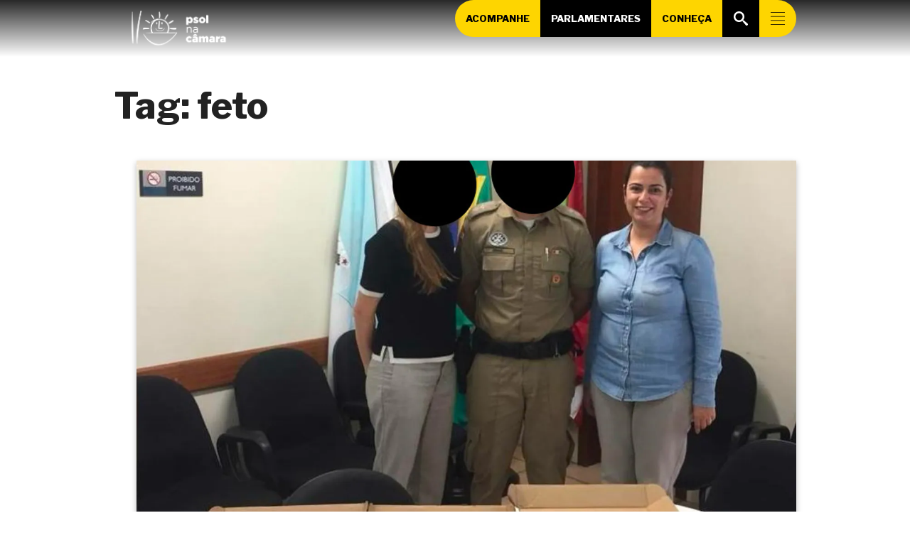

--- FILE ---
content_type: text/html; charset=UTF-8
request_url: https://psolnacamara.org.br/t/feto/
body_size: 21145
content:
<!DOCTYPE html>
<html lang="pt-BR">

<head>
<meta charset="UTF-8">
<title>Tag: feto |  PSOL na Câmara</title>
<meta name="viewport" content="width=device-width, initial-scale=1">
<meta name="mobile-web-app-capable" content="yes">
<meta name="apple-mobile-web-app-capable" content="yes">
<link rel="dns-prefetch" href="//api.evag.io">
<link rel="pingback" href="https://psolnacamara.org.br/xmlrpc.php">

<link rel="stylesheet" href="https://client.evag.io/main.css"> 
<script src="https://client.evag.io/main.js"></script>

    <script type="application/ld+json">
    {
        "@context": "http://schema.org",
        "@type": "WebSite",
        "@id": "https://psolnacamara.org.br/#website",
        "url": "https://psolnacamara.org.br/",
        "name": "PSOL na Câmara",
        "description": "Site da Liderança da Bancada do PSOL na Câmara dos Deputados",
        "potentialAction": [
            {
            "@type": "SearchAction",
            "target": "https://psolnacamara.org.br/?s={search_term_string}",
            "query-input": "required name=search_term_string"
            }
        ],
        "inLanguage": "pt-BR"
        }
    </script>
    
    <script type="application/ld+json">
    {
        "@context": "http://schema.org",
        "@type": "Person",
        "@id": "https://psolnacamara.org.br/#author",
        "name": "PSOL na Câmara",
        "image": [
            {
            "@type": "ImageObject",
            "@id": "https://psolnacamara.org.br/#personlogo",
            "inLanguage": "pt-BR",
            "url": "https://psolnacamara.org.br/wp-content/uploads/2025/04/cropped-psol-simbolo-15-270x270.png",
            "contentUrl": "https://psolnacamara.org.br/wp-content/uploads/2025/04/cropped-psol-simbolo-15-270x270.png",
            "caption": "PSOL na Câmara"
            }
        ],
        "logo": { "@id": "https://psolnacamara.org.br/#personlogo" },
        "sameAs": ["https://twitter.com/","https://instagram.com/","https://facebook.com/","https://youtube.com/c/","https://pt.wikipedia.org/wiki/","https://www.camara.leg.br/deputados/"]
    }
    </script>
        <script type="application/ld+json">
    {
        "@context": "http://schema.org",
        "@type": "Organization",
        "@id": "https://psolnacamara.org.br/#publisher",
        "name": "PSOL na Câmara",
        "url": "https://psolnacamara.org.br",
        "image": [
            {
                "@type": "ImageObject",
                "@id": "https://psolnacamara.org.br/#organizationlogo",
                "inLanguage": "pt-BR",
                "url": "https://psolnacamara.org.br/wp-content/uploads/2025/04/cropped-psol-05-1.png",
                "contentUrl": "https://psolnacamara.org.br/wp-content/uploads/2025/04/cropped-psol-05-1.png",
                "caption": "PSOL na Câmara",
                "width": 5417,
                "height": 1892            }
        ],
        "logo": { "@id": "https://psolnacamara.org.br/#organizationlogo" }
    }
    </script>
    <script type="application/ld+json">
      {
        "@context": "http://schema.org",
        "@type": "BreadcrumbList",
        "@id": "#breadcrumb",
        "itemListElement": [
            {
            "@type": "ListItem",
            "position": 1,
            "item": {
                "@type": "WebPage",
                "@id": "https://psolnacamara.org.br/#webpage",
                "url": "https://psolnacamara.org.br",
                "name": "Início"
            }}
              ,{
            "@type": "ListItem",
            "position": 2,
            "item": {
                "@type": "WebPage",
                "@id": "https://psolnacamara.org.br/t/feto/#webpage",
                "url": "https://psolnacamara.org.br/t/feto/",
                "name": "Tag: feto"
            }
        }
                ]
      }
    </script>
  
<meta name='robots' content='max-image-preview:large' />
<link rel="alternate" type="application/rss+xml" title="Feed de tag para PSOL na Câmara &raquo; feto" href="https://psolnacamara.org.br/t/feto/feed/" />
<style id='wp-img-auto-sizes-contain-inline-css' type='text/css'>
img:is([sizes=auto i],[sizes^="auto," i]){contain-intrinsic-size:3000px 1500px}
/*# sourceURL=wp-img-auto-sizes-contain-inline-css */
</style>
<style id='wp-block-library-inline-css' type='text/css'>
:root{--wp-block-synced-color:#7a00df;--wp-block-synced-color--rgb:122,0,223;--wp-bound-block-color:var(--wp-block-synced-color);--wp-editor-canvas-background:#ddd;--wp-admin-theme-color:#007cba;--wp-admin-theme-color--rgb:0,124,186;--wp-admin-theme-color-darker-10:#006ba1;--wp-admin-theme-color-darker-10--rgb:0,107,160.5;--wp-admin-theme-color-darker-20:#005a87;--wp-admin-theme-color-darker-20--rgb:0,90,135;--wp-admin-border-width-focus:2px}@media (min-resolution:192dpi){:root{--wp-admin-border-width-focus:1.5px}}.wp-element-button{cursor:pointer}:root .has-very-light-gray-background-color{background-color:#eee}:root .has-very-dark-gray-background-color{background-color:#313131}:root .has-very-light-gray-color{color:#eee}:root .has-very-dark-gray-color{color:#313131}:root .has-vivid-green-cyan-to-vivid-cyan-blue-gradient-background{background:linear-gradient(135deg,#00d084,#0693e3)}:root .has-purple-crush-gradient-background{background:linear-gradient(135deg,#34e2e4,#4721fb 50%,#ab1dfe)}:root .has-hazy-dawn-gradient-background{background:linear-gradient(135deg,#faaca8,#dad0ec)}:root .has-subdued-olive-gradient-background{background:linear-gradient(135deg,#fafae1,#67a671)}:root .has-atomic-cream-gradient-background{background:linear-gradient(135deg,#fdd79a,#004a59)}:root .has-nightshade-gradient-background{background:linear-gradient(135deg,#330968,#31cdcf)}:root .has-midnight-gradient-background{background:linear-gradient(135deg,#020381,#2874fc)}:root{--wp--preset--font-size--normal:16px;--wp--preset--font-size--huge:42px}.has-regular-font-size{font-size:1em}.has-larger-font-size{font-size:2.625em}.has-normal-font-size{font-size:var(--wp--preset--font-size--normal)}.has-huge-font-size{font-size:var(--wp--preset--font-size--huge)}.has-text-align-center{text-align:center}.has-text-align-left{text-align:left}.has-text-align-right{text-align:right}.has-fit-text{white-space:nowrap!important}#end-resizable-editor-section{display:none}.aligncenter{clear:both}.items-justified-left{justify-content:flex-start}.items-justified-center{justify-content:center}.items-justified-right{justify-content:flex-end}.items-justified-space-between{justify-content:space-between}.screen-reader-text{border:0;clip-path:inset(50%);height:1px;margin:-1px;overflow:hidden;padding:0;position:absolute;width:1px;word-wrap:normal!important}.screen-reader-text:focus{background-color:#ddd;clip-path:none;color:#444;display:block;font-size:1em;height:auto;left:5px;line-height:normal;padding:15px 23px 14px;text-decoration:none;top:5px;width:auto;z-index:100000}html :where(.has-border-color){border-style:solid}html :where([style*=border-top-color]){border-top-style:solid}html :where([style*=border-right-color]){border-right-style:solid}html :where([style*=border-bottom-color]){border-bottom-style:solid}html :where([style*=border-left-color]){border-left-style:solid}html :where([style*=border-width]){border-style:solid}html :where([style*=border-top-width]){border-top-style:solid}html :where([style*=border-right-width]){border-right-style:solid}html :where([style*=border-bottom-width]){border-bottom-style:solid}html :where([style*=border-left-width]){border-left-style:solid}html :where(img[class*=wp-image-]){height:auto;max-width:100%}:where(figure){margin:0 0 1em}html :where(.is-position-sticky){--wp-admin--admin-bar--position-offset:var(--wp-admin--admin-bar--height,0px)}@media screen and (max-width:600px){html :where(.is-position-sticky){--wp-admin--admin-bar--position-offset:0px}}

/*# sourceURL=wp-block-library-inline-css */
</style><style id='wp-block-button-inline-css' type='text/css'>
.wp-block-button__link{align-content:center;box-sizing:border-box;cursor:pointer;display:inline-block;height:100%;text-align:center;word-break:break-word}.wp-block-button__link.aligncenter{text-align:center}.wp-block-button__link.alignright{text-align:right}:where(.wp-block-button__link){border-radius:9999px;box-shadow:none;padding:calc(.667em + 2px) calc(1.333em + 2px);text-decoration:none}.wp-block-button[style*=text-decoration] .wp-block-button__link{text-decoration:inherit}.wp-block-buttons>.wp-block-button.has-custom-width{max-width:none}.wp-block-buttons>.wp-block-button.has-custom-width .wp-block-button__link{width:100%}.wp-block-buttons>.wp-block-button.has-custom-font-size .wp-block-button__link{font-size:inherit}.wp-block-buttons>.wp-block-button.wp-block-button__width-25{width:calc(25% - var(--wp--style--block-gap, .5em)*.75)}.wp-block-buttons>.wp-block-button.wp-block-button__width-50{width:calc(50% - var(--wp--style--block-gap, .5em)*.5)}.wp-block-buttons>.wp-block-button.wp-block-button__width-75{width:calc(75% - var(--wp--style--block-gap, .5em)*.25)}.wp-block-buttons>.wp-block-button.wp-block-button__width-100{flex-basis:100%;width:100%}.wp-block-buttons.is-vertical>.wp-block-button.wp-block-button__width-25{width:25%}.wp-block-buttons.is-vertical>.wp-block-button.wp-block-button__width-50{width:50%}.wp-block-buttons.is-vertical>.wp-block-button.wp-block-button__width-75{width:75%}.wp-block-button.is-style-squared,.wp-block-button__link.wp-block-button.is-style-squared{border-radius:0}.wp-block-button.no-border-radius,.wp-block-button__link.no-border-radius{border-radius:0!important}:root :where(.wp-block-button .wp-block-button__link.is-style-outline),:root :where(.wp-block-button.is-style-outline>.wp-block-button__link){border:2px solid;padding:.667em 1.333em}:root :where(.wp-block-button .wp-block-button__link.is-style-outline:not(.has-text-color)),:root :where(.wp-block-button.is-style-outline>.wp-block-button__link:not(.has-text-color)){color:currentColor}:root :where(.wp-block-button .wp-block-button__link.is-style-outline:not(.has-background)),:root :where(.wp-block-button.is-style-outline>.wp-block-button__link:not(.has-background)){background-color:initial;background-image:none}
/*# sourceURL=https://psolnacamara.org.br/wp-includes/blocks/button/style.min.css */
</style>
<link rel='stylesheet' id='wp-block-cover-css' href='https://psolnacamara.org.br/wp-includes/blocks/cover/style.min.css' type='text/css' media='all' />
<style id='wp-block-heading-inline-css' type='text/css'>
h1:where(.wp-block-heading).has-background,h2:where(.wp-block-heading).has-background,h3:where(.wp-block-heading).has-background,h4:where(.wp-block-heading).has-background,h5:where(.wp-block-heading).has-background,h6:where(.wp-block-heading).has-background{padding:1.25em 2.375em}h1.has-text-align-left[style*=writing-mode]:where([style*=vertical-lr]),h1.has-text-align-right[style*=writing-mode]:where([style*=vertical-rl]),h2.has-text-align-left[style*=writing-mode]:where([style*=vertical-lr]),h2.has-text-align-right[style*=writing-mode]:where([style*=vertical-rl]),h3.has-text-align-left[style*=writing-mode]:where([style*=vertical-lr]),h3.has-text-align-right[style*=writing-mode]:where([style*=vertical-rl]),h4.has-text-align-left[style*=writing-mode]:where([style*=vertical-lr]),h4.has-text-align-right[style*=writing-mode]:where([style*=vertical-rl]),h5.has-text-align-left[style*=writing-mode]:where([style*=vertical-lr]),h5.has-text-align-right[style*=writing-mode]:where([style*=vertical-rl]),h6.has-text-align-left[style*=writing-mode]:where([style*=vertical-lr]),h6.has-text-align-right[style*=writing-mode]:where([style*=vertical-rl]){rotate:180deg}
/*# sourceURL=https://psolnacamara.org.br/wp-includes/blocks/heading/style.min.css */
</style>
<style id='wp-block-image-inline-css' type='text/css'>
.wp-block-image>a,.wp-block-image>figure>a{display:inline-block}.wp-block-image img{box-sizing:border-box;height:auto;max-width:100%;vertical-align:bottom}@media not (prefers-reduced-motion){.wp-block-image img.hide{visibility:hidden}.wp-block-image img.show{animation:show-content-image .4s}}.wp-block-image[style*=border-radius] img,.wp-block-image[style*=border-radius]>a{border-radius:inherit}.wp-block-image.has-custom-border img{box-sizing:border-box}.wp-block-image.aligncenter{text-align:center}.wp-block-image.alignfull>a,.wp-block-image.alignwide>a{width:100%}.wp-block-image.alignfull img,.wp-block-image.alignwide img{height:auto;width:100%}.wp-block-image .aligncenter,.wp-block-image .alignleft,.wp-block-image .alignright,.wp-block-image.aligncenter,.wp-block-image.alignleft,.wp-block-image.alignright{display:table}.wp-block-image .aligncenter>figcaption,.wp-block-image .alignleft>figcaption,.wp-block-image .alignright>figcaption,.wp-block-image.aligncenter>figcaption,.wp-block-image.alignleft>figcaption,.wp-block-image.alignright>figcaption{caption-side:bottom;display:table-caption}.wp-block-image .alignleft{float:left;margin:.5em 1em .5em 0}.wp-block-image .alignright{float:right;margin:.5em 0 .5em 1em}.wp-block-image .aligncenter{margin-left:auto;margin-right:auto}.wp-block-image :where(figcaption){margin-bottom:1em;margin-top:.5em}.wp-block-image.is-style-circle-mask img{border-radius:9999px}@supports ((-webkit-mask-image:none) or (mask-image:none)) or (-webkit-mask-image:none){.wp-block-image.is-style-circle-mask img{border-radius:0;-webkit-mask-image:url('data:image/svg+xml;utf8,<svg viewBox="0 0 100 100" xmlns="http://www.w3.org/2000/svg"><circle cx="50" cy="50" r="50"/></svg>');mask-image:url('data:image/svg+xml;utf8,<svg viewBox="0 0 100 100" xmlns="http://www.w3.org/2000/svg"><circle cx="50" cy="50" r="50"/></svg>');mask-mode:alpha;-webkit-mask-position:center;mask-position:center;-webkit-mask-repeat:no-repeat;mask-repeat:no-repeat;-webkit-mask-size:contain;mask-size:contain}}:root :where(.wp-block-image.is-style-rounded img,.wp-block-image .is-style-rounded img){border-radius:9999px}.wp-block-image figure{margin:0}.wp-lightbox-container{display:flex;flex-direction:column;position:relative}.wp-lightbox-container img{cursor:zoom-in}.wp-lightbox-container img:hover+button{opacity:1}.wp-lightbox-container button{align-items:center;backdrop-filter:blur(16px) saturate(180%);background-color:#5a5a5a40;border:none;border-radius:4px;cursor:zoom-in;display:flex;height:20px;justify-content:center;opacity:0;padding:0;position:absolute;right:16px;text-align:center;top:16px;width:20px;z-index:100}@media not (prefers-reduced-motion){.wp-lightbox-container button{transition:opacity .2s ease}}.wp-lightbox-container button:focus-visible{outline:3px auto #5a5a5a40;outline:3px auto -webkit-focus-ring-color;outline-offset:3px}.wp-lightbox-container button:hover{cursor:pointer;opacity:1}.wp-lightbox-container button:focus{opacity:1}.wp-lightbox-container button:focus,.wp-lightbox-container button:hover,.wp-lightbox-container button:not(:hover):not(:active):not(.has-background){background-color:#5a5a5a40;border:none}.wp-lightbox-overlay{box-sizing:border-box;cursor:zoom-out;height:100vh;left:0;overflow:hidden;position:fixed;top:0;visibility:hidden;width:100%;z-index:100000}.wp-lightbox-overlay .close-button{align-items:center;cursor:pointer;display:flex;justify-content:center;min-height:40px;min-width:40px;padding:0;position:absolute;right:calc(env(safe-area-inset-right) + 16px);top:calc(env(safe-area-inset-top) + 16px);z-index:5000000}.wp-lightbox-overlay .close-button:focus,.wp-lightbox-overlay .close-button:hover,.wp-lightbox-overlay .close-button:not(:hover):not(:active):not(.has-background){background:none;border:none}.wp-lightbox-overlay .lightbox-image-container{height:var(--wp--lightbox-container-height);left:50%;overflow:hidden;position:absolute;top:50%;transform:translate(-50%,-50%);transform-origin:top left;width:var(--wp--lightbox-container-width);z-index:9999999999}.wp-lightbox-overlay .wp-block-image{align-items:center;box-sizing:border-box;display:flex;height:100%;justify-content:center;margin:0;position:relative;transform-origin:0 0;width:100%;z-index:3000000}.wp-lightbox-overlay .wp-block-image img{height:var(--wp--lightbox-image-height);min-height:var(--wp--lightbox-image-height);min-width:var(--wp--lightbox-image-width);width:var(--wp--lightbox-image-width)}.wp-lightbox-overlay .wp-block-image figcaption{display:none}.wp-lightbox-overlay button{background:none;border:none}.wp-lightbox-overlay .scrim{background-color:#fff;height:100%;opacity:.9;position:absolute;width:100%;z-index:2000000}.wp-lightbox-overlay.active{visibility:visible}@media not (prefers-reduced-motion){.wp-lightbox-overlay.active{animation:turn-on-visibility .25s both}.wp-lightbox-overlay.active img{animation:turn-on-visibility .35s both}.wp-lightbox-overlay.show-closing-animation:not(.active){animation:turn-off-visibility .35s both}.wp-lightbox-overlay.show-closing-animation:not(.active) img{animation:turn-off-visibility .25s both}.wp-lightbox-overlay.zoom.active{animation:none;opacity:1;visibility:visible}.wp-lightbox-overlay.zoom.active .lightbox-image-container{animation:lightbox-zoom-in .4s}.wp-lightbox-overlay.zoom.active .lightbox-image-container img{animation:none}.wp-lightbox-overlay.zoom.active .scrim{animation:turn-on-visibility .4s forwards}.wp-lightbox-overlay.zoom.show-closing-animation:not(.active){animation:none}.wp-lightbox-overlay.zoom.show-closing-animation:not(.active) .lightbox-image-container{animation:lightbox-zoom-out .4s}.wp-lightbox-overlay.zoom.show-closing-animation:not(.active) .lightbox-image-container img{animation:none}.wp-lightbox-overlay.zoom.show-closing-animation:not(.active) .scrim{animation:turn-off-visibility .4s forwards}}@keyframes show-content-image{0%{visibility:hidden}99%{visibility:hidden}to{visibility:visible}}@keyframes turn-on-visibility{0%{opacity:0}to{opacity:1}}@keyframes turn-off-visibility{0%{opacity:1;visibility:visible}99%{opacity:0;visibility:visible}to{opacity:0;visibility:hidden}}@keyframes lightbox-zoom-in{0%{transform:translate(calc((-100vw + var(--wp--lightbox-scrollbar-width))/2 + var(--wp--lightbox-initial-left-position)),calc(-50vh + var(--wp--lightbox-initial-top-position))) scale(var(--wp--lightbox-scale))}to{transform:translate(-50%,-50%) scale(1)}}@keyframes lightbox-zoom-out{0%{transform:translate(-50%,-50%) scale(1);visibility:visible}99%{visibility:visible}to{transform:translate(calc((-100vw + var(--wp--lightbox-scrollbar-width))/2 + var(--wp--lightbox-initial-left-position)),calc(-50vh + var(--wp--lightbox-initial-top-position))) scale(var(--wp--lightbox-scale));visibility:hidden}}
/*# sourceURL=https://psolnacamara.org.br/wp-includes/blocks/image/style.min.css */
</style>
<style id='wp-block-buttons-inline-css' type='text/css'>
.wp-block-buttons{box-sizing:border-box}.wp-block-buttons.is-vertical{flex-direction:column}.wp-block-buttons.is-vertical>.wp-block-button:last-child{margin-bottom:0}.wp-block-buttons>.wp-block-button{display:inline-block;margin:0}.wp-block-buttons.is-content-justification-left{justify-content:flex-start}.wp-block-buttons.is-content-justification-left.is-vertical{align-items:flex-start}.wp-block-buttons.is-content-justification-center{justify-content:center}.wp-block-buttons.is-content-justification-center.is-vertical{align-items:center}.wp-block-buttons.is-content-justification-right{justify-content:flex-end}.wp-block-buttons.is-content-justification-right.is-vertical{align-items:flex-end}.wp-block-buttons.is-content-justification-space-between{justify-content:space-between}.wp-block-buttons.aligncenter{text-align:center}.wp-block-buttons:not(.is-content-justification-space-between,.is-content-justification-right,.is-content-justification-left,.is-content-justification-center) .wp-block-button.aligncenter{margin-left:auto;margin-right:auto;width:100%}.wp-block-buttons[style*=text-decoration] .wp-block-button,.wp-block-buttons[style*=text-decoration] .wp-block-button__link{text-decoration:inherit}.wp-block-buttons.has-custom-font-size .wp-block-button__link{font-size:inherit}.wp-block-buttons .wp-block-button__link{width:100%}.wp-block-button.aligncenter{text-align:center}
/*# sourceURL=https://psolnacamara.org.br/wp-includes/blocks/buttons/style.min.css */
</style>
<style id='wp-block-columns-inline-css' type='text/css'>
.wp-block-columns{box-sizing:border-box;display:flex;flex-wrap:wrap!important}@media (min-width:782px){.wp-block-columns{flex-wrap:nowrap!important}}.wp-block-columns{align-items:normal!important}.wp-block-columns.are-vertically-aligned-top{align-items:flex-start}.wp-block-columns.are-vertically-aligned-center{align-items:center}.wp-block-columns.are-vertically-aligned-bottom{align-items:flex-end}@media (max-width:781px){.wp-block-columns:not(.is-not-stacked-on-mobile)>.wp-block-column{flex-basis:100%!important}}@media (min-width:782px){.wp-block-columns:not(.is-not-stacked-on-mobile)>.wp-block-column{flex-basis:0;flex-grow:1}.wp-block-columns:not(.is-not-stacked-on-mobile)>.wp-block-column[style*=flex-basis]{flex-grow:0}}.wp-block-columns.is-not-stacked-on-mobile{flex-wrap:nowrap!important}.wp-block-columns.is-not-stacked-on-mobile>.wp-block-column{flex-basis:0;flex-grow:1}.wp-block-columns.is-not-stacked-on-mobile>.wp-block-column[style*=flex-basis]{flex-grow:0}:where(.wp-block-columns){margin-bottom:1.75em}:where(.wp-block-columns.has-background){padding:1.25em 2.375em}.wp-block-column{flex-grow:1;min-width:0;overflow-wrap:break-word;word-break:break-word}.wp-block-column.is-vertically-aligned-top{align-self:flex-start}.wp-block-column.is-vertically-aligned-center{align-self:center}.wp-block-column.is-vertically-aligned-bottom{align-self:flex-end}.wp-block-column.is-vertically-aligned-stretch{align-self:stretch}.wp-block-column.is-vertically-aligned-bottom,.wp-block-column.is-vertically-aligned-center,.wp-block-column.is-vertically-aligned-top{width:100%}
/*# sourceURL=https://psolnacamara.org.br/wp-includes/blocks/columns/style.min.css */
</style>
<style id='wp-block-paragraph-inline-css' type='text/css'>
.is-small-text{font-size:.875em}.is-regular-text{font-size:1em}.is-large-text{font-size:2.25em}.is-larger-text{font-size:3em}.has-drop-cap:not(:focus):first-letter{float:left;font-size:8.4em;font-style:normal;font-weight:100;line-height:.68;margin:.05em .1em 0 0;text-transform:uppercase}body.rtl .has-drop-cap:not(:focus):first-letter{float:none;margin-left:.1em}p.has-drop-cap.has-background{overflow:hidden}:root :where(p.has-background){padding:1.25em 2.375em}:where(p.has-text-color:not(.has-link-color)) a{color:inherit}p.has-text-align-left[style*="writing-mode:vertical-lr"],p.has-text-align-right[style*="writing-mode:vertical-rl"]{rotate:180deg}
/*# sourceURL=https://psolnacamara.org.br/wp-includes/blocks/paragraph/style.min.css */
</style>
<style id='wp-block-social-links-inline-css' type='text/css'>
.wp-block-social-links{background:none;box-sizing:border-box;margin-left:0;padding-left:0;padding-right:0;text-indent:0}.wp-block-social-links .wp-social-link a,.wp-block-social-links .wp-social-link a:hover{border-bottom:0;box-shadow:none;text-decoration:none}.wp-block-social-links .wp-social-link svg{height:1em;width:1em}.wp-block-social-links .wp-social-link span:not(.screen-reader-text){font-size:.65em;margin-left:.5em;margin-right:.5em}.wp-block-social-links.has-small-icon-size{font-size:16px}.wp-block-social-links,.wp-block-social-links.has-normal-icon-size{font-size:24px}.wp-block-social-links.has-large-icon-size{font-size:36px}.wp-block-social-links.has-huge-icon-size{font-size:48px}.wp-block-social-links.aligncenter{display:flex;justify-content:center}.wp-block-social-links.alignright{justify-content:flex-end}.wp-block-social-link{border-radius:9999px;display:block}@media not (prefers-reduced-motion){.wp-block-social-link{transition:transform .1s ease}}.wp-block-social-link{height:auto}.wp-block-social-link a{align-items:center;display:flex;line-height:0}.wp-block-social-link:hover{transform:scale(1.1)}.wp-block-social-links .wp-block-social-link.wp-social-link{display:inline-block;margin:0;padding:0}.wp-block-social-links .wp-block-social-link.wp-social-link .wp-block-social-link-anchor,.wp-block-social-links .wp-block-social-link.wp-social-link .wp-block-social-link-anchor svg,.wp-block-social-links .wp-block-social-link.wp-social-link .wp-block-social-link-anchor:active,.wp-block-social-links .wp-block-social-link.wp-social-link .wp-block-social-link-anchor:hover,.wp-block-social-links .wp-block-social-link.wp-social-link .wp-block-social-link-anchor:visited{color:currentColor;fill:currentColor}:where(.wp-block-social-links:not(.is-style-logos-only)) .wp-social-link{background-color:#f0f0f0;color:#444}:where(.wp-block-social-links:not(.is-style-logos-only)) .wp-social-link-amazon{background-color:#f90;color:#fff}:where(.wp-block-social-links:not(.is-style-logos-only)) .wp-social-link-bandcamp{background-color:#1ea0c3;color:#fff}:where(.wp-block-social-links:not(.is-style-logos-only)) .wp-social-link-behance{background-color:#0757fe;color:#fff}:where(.wp-block-social-links:not(.is-style-logos-only)) .wp-social-link-bluesky{background-color:#0a7aff;color:#fff}:where(.wp-block-social-links:not(.is-style-logos-only)) .wp-social-link-codepen{background-color:#1e1f26;color:#fff}:where(.wp-block-social-links:not(.is-style-logos-only)) .wp-social-link-deviantart{background-color:#02e49b;color:#fff}:where(.wp-block-social-links:not(.is-style-logos-only)) .wp-social-link-discord{background-color:#5865f2;color:#fff}:where(.wp-block-social-links:not(.is-style-logos-only)) .wp-social-link-dribbble{background-color:#e94c89;color:#fff}:where(.wp-block-social-links:not(.is-style-logos-only)) .wp-social-link-dropbox{background-color:#4280ff;color:#fff}:where(.wp-block-social-links:not(.is-style-logos-only)) .wp-social-link-etsy{background-color:#f45800;color:#fff}:where(.wp-block-social-links:not(.is-style-logos-only)) .wp-social-link-facebook{background-color:#0866ff;color:#fff}:where(.wp-block-social-links:not(.is-style-logos-only)) .wp-social-link-fivehundredpx{background-color:#000;color:#fff}:where(.wp-block-social-links:not(.is-style-logos-only)) .wp-social-link-flickr{background-color:#0461dd;color:#fff}:where(.wp-block-social-links:not(.is-style-logos-only)) .wp-social-link-foursquare{background-color:#e65678;color:#fff}:where(.wp-block-social-links:not(.is-style-logos-only)) .wp-social-link-github{background-color:#24292d;color:#fff}:where(.wp-block-social-links:not(.is-style-logos-only)) .wp-social-link-goodreads{background-color:#eceadd;color:#382110}:where(.wp-block-social-links:not(.is-style-logos-only)) .wp-social-link-google{background-color:#ea4434;color:#fff}:where(.wp-block-social-links:not(.is-style-logos-only)) .wp-social-link-gravatar{background-color:#1d4fc4;color:#fff}:where(.wp-block-social-links:not(.is-style-logos-only)) .wp-social-link-instagram{background-color:#f00075;color:#fff}:where(.wp-block-social-links:not(.is-style-logos-only)) .wp-social-link-lastfm{background-color:#e21b24;color:#fff}:where(.wp-block-social-links:not(.is-style-logos-only)) .wp-social-link-linkedin{background-color:#0d66c2;color:#fff}:where(.wp-block-social-links:not(.is-style-logos-only)) .wp-social-link-mastodon{background-color:#3288d4;color:#fff}:where(.wp-block-social-links:not(.is-style-logos-only)) .wp-social-link-medium{background-color:#000;color:#fff}:where(.wp-block-social-links:not(.is-style-logos-only)) .wp-social-link-meetup{background-color:#f6405f;color:#fff}:where(.wp-block-social-links:not(.is-style-logos-only)) .wp-social-link-patreon{background-color:#000;color:#fff}:where(.wp-block-social-links:not(.is-style-logos-only)) .wp-social-link-pinterest{background-color:#e60122;color:#fff}:where(.wp-block-social-links:not(.is-style-logos-only)) .wp-social-link-pocket{background-color:#ef4155;color:#fff}:where(.wp-block-social-links:not(.is-style-logos-only)) .wp-social-link-reddit{background-color:#ff4500;color:#fff}:where(.wp-block-social-links:not(.is-style-logos-only)) .wp-social-link-skype{background-color:#0478d7;color:#fff}:where(.wp-block-social-links:not(.is-style-logos-only)) .wp-social-link-snapchat{background-color:#fefc00;color:#fff;stroke:#000}:where(.wp-block-social-links:not(.is-style-logos-only)) .wp-social-link-soundcloud{background-color:#ff5600;color:#fff}:where(.wp-block-social-links:not(.is-style-logos-only)) .wp-social-link-spotify{background-color:#1bd760;color:#fff}:where(.wp-block-social-links:not(.is-style-logos-only)) .wp-social-link-telegram{background-color:#2aabee;color:#fff}:where(.wp-block-social-links:not(.is-style-logos-only)) .wp-social-link-threads{background-color:#000;color:#fff}:where(.wp-block-social-links:not(.is-style-logos-only)) .wp-social-link-tiktok{background-color:#000;color:#fff}:where(.wp-block-social-links:not(.is-style-logos-only)) .wp-social-link-tumblr{background-color:#011835;color:#fff}:where(.wp-block-social-links:not(.is-style-logos-only)) .wp-social-link-twitch{background-color:#6440a4;color:#fff}:where(.wp-block-social-links:not(.is-style-logos-only)) .wp-social-link-twitter{background-color:#1da1f2;color:#fff}:where(.wp-block-social-links:not(.is-style-logos-only)) .wp-social-link-vimeo{background-color:#1eb7ea;color:#fff}:where(.wp-block-social-links:not(.is-style-logos-only)) .wp-social-link-vk{background-color:#4680c2;color:#fff}:where(.wp-block-social-links:not(.is-style-logos-only)) .wp-social-link-wordpress{background-color:#3499cd;color:#fff}:where(.wp-block-social-links:not(.is-style-logos-only)) .wp-social-link-whatsapp{background-color:#25d366;color:#fff}:where(.wp-block-social-links:not(.is-style-logos-only)) .wp-social-link-x{background-color:#000;color:#fff}:where(.wp-block-social-links:not(.is-style-logos-only)) .wp-social-link-yelp{background-color:#d32422;color:#fff}:where(.wp-block-social-links:not(.is-style-logos-only)) .wp-social-link-youtube{background-color:red;color:#fff}:where(.wp-block-social-links.is-style-logos-only) .wp-social-link{background:none}:where(.wp-block-social-links.is-style-logos-only) .wp-social-link svg{height:1.25em;width:1.25em}:where(.wp-block-social-links.is-style-logos-only) .wp-social-link-amazon{color:#f90}:where(.wp-block-social-links.is-style-logos-only) .wp-social-link-bandcamp{color:#1ea0c3}:where(.wp-block-social-links.is-style-logos-only) .wp-social-link-behance{color:#0757fe}:where(.wp-block-social-links.is-style-logos-only) .wp-social-link-bluesky{color:#0a7aff}:where(.wp-block-social-links.is-style-logos-only) .wp-social-link-codepen{color:#1e1f26}:where(.wp-block-social-links.is-style-logos-only) .wp-social-link-deviantart{color:#02e49b}:where(.wp-block-social-links.is-style-logos-only) .wp-social-link-discord{color:#5865f2}:where(.wp-block-social-links.is-style-logos-only) .wp-social-link-dribbble{color:#e94c89}:where(.wp-block-social-links.is-style-logos-only) .wp-social-link-dropbox{color:#4280ff}:where(.wp-block-social-links.is-style-logos-only) .wp-social-link-etsy{color:#f45800}:where(.wp-block-social-links.is-style-logos-only) .wp-social-link-facebook{color:#0866ff}:where(.wp-block-social-links.is-style-logos-only) .wp-social-link-fivehundredpx{color:#000}:where(.wp-block-social-links.is-style-logos-only) .wp-social-link-flickr{color:#0461dd}:where(.wp-block-social-links.is-style-logos-only) .wp-social-link-foursquare{color:#e65678}:where(.wp-block-social-links.is-style-logos-only) .wp-social-link-github{color:#24292d}:where(.wp-block-social-links.is-style-logos-only) .wp-social-link-goodreads{color:#382110}:where(.wp-block-social-links.is-style-logos-only) .wp-social-link-google{color:#ea4434}:where(.wp-block-social-links.is-style-logos-only) .wp-social-link-gravatar{color:#1d4fc4}:where(.wp-block-social-links.is-style-logos-only) .wp-social-link-instagram{color:#f00075}:where(.wp-block-social-links.is-style-logos-only) .wp-social-link-lastfm{color:#e21b24}:where(.wp-block-social-links.is-style-logos-only) .wp-social-link-linkedin{color:#0d66c2}:where(.wp-block-social-links.is-style-logos-only) .wp-social-link-mastodon{color:#3288d4}:where(.wp-block-social-links.is-style-logos-only) .wp-social-link-medium{color:#000}:where(.wp-block-social-links.is-style-logos-only) .wp-social-link-meetup{color:#f6405f}:where(.wp-block-social-links.is-style-logos-only) .wp-social-link-patreon{color:#000}:where(.wp-block-social-links.is-style-logos-only) .wp-social-link-pinterest{color:#e60122}:where(.wp-block-social-links.is-style-logos-only) .wp-social-link-pocket{color:#ef4155}:where(.wp-block-social-links.is-style-logos-only) .wp-social-link-reddit{color:#ff4500}:where(.wp-block-social-links.is-style-logos-only) .wp-social-link-skype{color:#0478d7}:where(.wp-block-social-links.is-style-logos-only) .wp-social-link-snapchat{color:#fff;stroke:#000}:where(.wp-block-social-links.is-style-logos-only) .wp-social-link-soundcloud{color:#ff5600}:where(.wp-block-social-links.is-style-logos-only) .wp-social-link-spotify{color:#1bd760}:where(.wp-block-social-links.is-style-logos-only) .wp-social-link-telegram{color:#2aabee}:where(.wp-block-social-links.is-style-logos-only) .wp-social-link-threads{color:#000}:where(.wp-block-social-links.is-style-logos-only) .wp-social-link-tiktok{color:#000}:where(.wp-block-social-links.is-style-logos-only) .wp-social-link-tumblr{color:#011835}:where(.wp-block-social-links.is-style-logos-only) .wp-social-link-twitch{color:#6440a4}:where(.wp-block-social-links.is-style-logos-only) .wp-social-link-twitter{color:#1da1f2}:where(.wp-block-social-links.is-style-logos-only) .wp-social-link-vimeo{color:#1eb7ea}:where(.wp-block-social-links.is-style-logos-only) .wp-social-link-vk{color:#4680c2}:where(.wp-block-social-links.is-style-logos-only) .wp-social-link-whatsapp{color:#25d366}:where(.wp-block-social-links.is-style-logos-only) .wp-social-link-wordpress{color:#3499cd}:where(.wp-block-social-links.is-style-logos-only) .wp-social-link-x{color:#000}:where(.wp-block-social-links.is-style-logos-only) .wp-social-link-yelp{color:#d32422}:where(.wp-block-social-links.is-style-logos-only) .wp-social-link-youtube{color:red}.wp-block-social-links.is-style-pill-shape .wp-social-link{width:auto}:root :where(.wp-block-social-links .wp-social-link a){padding:.25em}:root :where(.wp-block-social-links.is-style-logos-only .wp-social-link a){padding:0}:root :where(.wp-block-social-links.is-style-pill-shape .wp-social-link a){padding-left:.6666666667em;padding-right:.6666666667em}.wp-block-social-links:not(.has-icon-color):not(.has-icon-background-color) .wp-social-link-snapchat .wp-block-social-link-label{color:#000}
/*# sourceURL=https://psolnacamara.org.br/wp-includes/blocks/social-links/style.min.css */
</style>
<style id='wp-block-spacer-inline-css' type='text/css'>
.wp-block-spacer{clear:both}
/*# sourceURL=https://psolnacamara.org.br/wp-includes/blocks/spacer/style.min.css */
</style>
<style id='global-styles-inline-css' type='text/css'>
:root{--wp--preset--aspect-ratio--square: 1;--wp--preset--aspect-ratio--4-3: 4/3;--wp--preset--aspect-ratio--3-4: 3/4;--wp--preset--aspect-ratio--3-2: 3/2;--wp--preset--aspect-ratio--2-3: 2/3;--wp--preset--aspect-ratio--16-9: 16/9;--wp--preset--aspect-ratio--9-16: 9/16;--wp--preset--color--black: #000000;--wp--preset--color--cyan-bluish-gray: #abb8c3;--wp--preset--color--white: #ffffff;--wp--preset--color--pale-pink: #f78da7;--wp--preset--color--vivid-red: #cf2e2e;--wp--preset--color--luminous-vivid-orange: #ff6900;--wp--preset--color--luminous-vivid-amber: #fcb900;--wp--preset--color--light-green-cyan: #7bdcb5;--wp--preset--color--vivid-green-cyan: #00d084;--wp--preset--color--pale-cyan-blue: #8ed1fc;--wp--preset--color--vivid-cyan-blue: #0693e3;--wp--preset--color--vivid-purple: #9b51e0;--wp--preset--color--preto: #000000;--wp--preset--color--amarelomenu-1: #fed500;--wp--preset--color--amarelomenu-2: #fed500;--wp--preset--color--amarelomenu-3: #fed500;--wp--preset--color--amarelomenu-4: #fed500;--wp--preset--color--cinza: #a3a3a3;--wp--preset--color--lilas: #6d1abf;--wp--preset--color--vermelho: #c41818;--wp--preset--color--amarelo: #eeee22;--wp--preset--color--verde: #81d742;--wp--preset--color--azul: #1e73be;--wp--preset--color--amarelofundo: #ffcc00;--wp--preset--color--branco: #ffffff;--wp--preset--color--verdenegritude: #278555;--wp--preset--color--laranjanegritude: #fcb93d;--wp--preset--color--laranjabalanco-2024: #f79621;--wp--preset--color--roxobalanco-2024: #392953;--wp--preset--gradient--vivid-cyan-blue-to-vivid-purple: linear-gradient(135deg,rgb(6,147,227) 0%,rgb(155,81,224) 100%);--wp--preset--gradient--light-green-cyan-to-vivid-green-cyan: linear-gradient(135deg,rgb(122,220,180) 0%,rgb(0,208,130) 100%);--wp--preset--gradient--luminous-vivid-amber-to-luminous-vivid-orange: linear-gradient(135deg,rgb(252,185,0) 0%,rgb(255,105,0) 100%);--wp--preset--gradient--luminous-vivid-orange-to-vivid-red: linear-gradient(135deg,rgb(255,105,0) 0%,rgb(207,46,46) 100%);--wp--preset--gradient--very-light-gray-to-cyan-bluish-gray: linear-gradient(135deg,rgb(238,238,238) 0%,rgb(169,184,195) 100%);--wp--preset--gradient--cool-to-warm-spectrum: linear-gradient(135deg,rgb(74,234,220) 0%,rgb(151,120,209) 20%,rgb(207,42,186) 40%,rgb(238,44,130) 60%,rgb(251,105,98) 80%,rgb(254,248,76) 100%);--wp--preset--gradient--blush-light-purple: linear-gradient(135deg,rgb(255,206,236) 0%,rgb(152,150,240) 100%);--wp--preset--gradient--blush-bordeaux: linear-gradient(135deg,rgb(254,205,165) 0%,rgb(254,45,45) 50%,rgb(107,0,62) 100%);--wp--preset--gradient--luminous-dusk: linear-gradient(135deg,rgb(255,203,112) 0%,rgb(199,81,192) 50%,rgb(65,88,208) 100%);--wp--preset--gradient--pale-ocean: linear-gradient(135deg,rgb(255,245,203) 0%,rgb(182,227,212) 50%,rgb(51,167,181) 100%);--wp--preset--gradient--electric-grass: linear-gradient(135deg,rgb(202,248,128) 0%,rgb(113,206,126) 100%);--wp--preset--gradient--midnight: linear-gradient(135deg,rgb(2,3,129) 0%,rgb(40,116,252) 100%);--wp--preset--font-size--small: 13px;--wp--preset--font-size--medium: 20px;--wp--preset--font-size--large: 36px;--wp--preset--font-size--x-large: 42px;--wp--preset--spacing--20: 0.44rem;--wp--preset--spacing--30: 0.67rem;--wp--preset--spacing--40: 1rem;--wp--preset--spacing--50: 1.5rem;--wp--preset--spacing--60: 2.25rem;--wp--preset--spacing--70: 3.38rem;--wp--preset--spacing--80: 5.06rem;--wp--preset--shadow--natural: 6px 6px 9px rgba(0, 0, 0, 0.2);--wp--preset--shadow--deep: 12px 12px 50px rgba(0, 0, 0, 0.4);--wp--preset--shadow--sharp: 6px 6px 0px rgba(0, 0, 0, 0.2);--wp--preset--shadow--outlined: 6px 6px 0px -3px rgb(255, 255, 255), 6px 6px rgb(0, 0, 0);--wp--preset--shadow--crisp: 6px 6px 0px rgb(0, 0, 0);}:where(.is-layout-flex){gap: 0.5em;}:where(.is-layout-grid){gap: 0.5em;}body .is-layout-flex{display: flex;}.is-layout-flex{flex-wrap: wrap;align-items: center;}.is-layout-flex > :is(*, div){margin: 0;}body .is-layout-grid{display: grid;}.is-layout-grid > :is(*, div){margin: 0;}:where(.wp-block-columns.is-layout-flex){gap: 2em;}:where(.wp-block-columns.is-layout-grid){gap: 2em;}:where(.wp-block-post-template.is-layout-flex){gap: 1.25em;}:where(.wp-block-post-template.is-layout-grid){gap: 1.25em;}.has-black-color{color: var(--wp--preset--color--black) !important;}.has-cyan-bluish-gray-color{color: var(--wp--preset--color--cyan-bluish-gray) !important;}.has-white-color{color: var(--wp--preset--color--white) !important;}.has-pale-pink-color{color: var(--wp--preset--color--pale-pink) !important;}.has-vivid-red-color{color: var(--wp--preset--color--vivid-red) !important;}.has-luminous-vivid-orange-color{color: var(--wp--preset--color--luminous-vivid-orange) !important;}.has-luminous-vivid-amber-color{color: var(--wp--preset--color--luminous-vivid-amber) !important;}.has-light-green-cyan-color{color: var(--wp--preset--color--light-green-cyan) !important;}.has-vivid-green-cyan-color{color: var(--wp--preset--color--vivid-green-cyan) !important;}.has-pale-cyan-blue-color{color: var(--wp--preset--color--pale-cyan-blue) !important;}.has-vivid-cyan-blue-color{color: var(--wp--preset--color--vivid-cyan-blue) !important;}.has-vivid-purple-color{color: var(--wp--preset--color--vivid-purple) !important;}.has-black-background-color{background-color: var(--wp--preset--color--black) !important;}.has-cyan-bluish-gray-background-color{background-color: var(--wp--preset--color--cyan-bluish-gray) !important;}.has-white-background-color{background-color: var(--wp--preset--color--white) !important;}.has-pale-pink-background-color{background-color: var(--wp--preset--color--pale-pink) !important;}.has-vivid-red-background-color{background-color: var(--wp--preset--color--vivid-red) !important;}.has-luminous-vivid-orange-background-color{background-color: var(--wp--preset--color--luminous-vivid-orange) !important;}.has-luminous-vivid-amber-background-color{background-color: var(--wp--preset--color--luminous-vivid-amber) !important;}.has-light-green-cyan-background-color{background-color: var(--wp--preset--color--light-green-cyan) !important;}.has-vivid-green-cyan-background-color{background-color: var(--wp--preset--color--vivid-green-cyan) !important;}.has-pale-cyan-blue-background-color{background-color: var(--wp--preset--color--pale-cyan-blue) !important;}.has-vivid-cyan-blue-background-color{background-color: var(--wp--preset--color--vivid-cyan-blue) !important;}.has-vivid-purple-background-color{background-color: var(--wp--preset--color--vivid-purple) !important;}.has-black-border-color{border-color: var(--wp--preset--color--black) !important;}.has-cyan-bluish-gray-border-color{border-color: var(--wp--preset--color--cyan-bluish-gray) !important;}.has-white-border-color{border-color: var(--wp--preset--color--white) !important;}.has-pale-pink-border-color{border-color: var(--wp--preset--color--pale-pink) !important;}.has-vivid-red-border-color{border-color: var(--wp--preset--color--vivid-red) !important;}.has-luminous-vivid-orange-border-color{border-color: var(--wp--preset--color--luminous-vivid-orange) !important;}.has-luminous-vivid-amber-border-color{border-color: var(--wp--preset--color--luminous-vivid-amber) !important;}.has-light-green-cyan-border-color{border-color: var(--wp--preset--color--light-green-cyan) !important;}.has-vivid-green-cyan-border-color{border-color: var(--wp--preset--color--vivid-green-cyan) !important;}.has-pale-cyan-blue-border-color{border-color: var(--wp--preset--color--pale-cyan-blue) !important;}.has-vivid-cyan-blue-border-color{border-color: var(--wp--preset--color--vivid-cyan-blue) !important;}.has-vivid-purple-border-color{border-color: var(--wp--preset--color--vivid-purple) !important;}.has-vivid-cyan-blue-to-vivid-purple-gradient-background{background: var(--wp--preset--gradient--vivid-cyan-blue-to-vivid-purple) !important;}.has-light-green-cyan-to-vivid-green-cyan-gradient-background{background: var(--wp--preset--gradient--light-green-cyan-to-vivid-green-cyan) !important;}.has-luminous-vivid-amber-to-luminous-vivid-orange-gradient-background{background: var(--wp--preset--gradient--luminous-vivid-amber-to-luminous-vivid-orange) !important;}.has-luminous-vivid-orange-to-vivid-red-gradient-background{background: var(--wp--preset--gradient--luminous-vivid-orange-to-vivid-red) !important;}.has-very-light-gray-to-cyan-bluish-gray-gradient-background{background: var(--wp--preset--gradient--very-light-gray-to-cyan-bluish-gray) !important;}.has-cool-to-warm-spectrum-gradient-background{background: var(--wp--preset--gradient--cool-to-warm-spectrum) !important;}.has-blush-light-purple-gradient-background{background: var(--wp--preset--gradient--blush-light-purple) !important;}.has-blush-bordeaux-gradient-background{background: var(--wp--preset--gradient--blush-bordeaux) !important;}.has-luminous-dusk-gradient-background{background: var(--wp--preset--gradient--luminous-dusk) !important;}.has-pale-ocean-gradient-background{background: var(--wp--preset--gradient--pale-ocean) !important;}.has-electric-grass-gradient-background{background: var(--wp--preset--gradient--electric-grass) !important;}.has-midnight-gradient-background{background: var(--wp--preset--gradient--midnight) !important;}.has-small-font-size{font-size: var(--wp--preset--font-size--small) !important;}.has-medium-font-size{font-size: var(--wp--preset--font-size--medium) !important;}.has-large-font-size{font-size: var(--wp--preset--font-size--large) !important;}.has-x-large-font-size{font-size: var(--wp--preset--font-size--x-large) !important;}
:where(.wp-block-columns.is-layout-flex){gap: 2em;}:where(.wp-block-columns.is-layout-grid){gap: 2em;}
/*# sourceURL=global-styles-inline-css */
</style>
<style id='core-block-supports-inline-css' type='text/css'>
.wp-elements-b5a3a7b2278b2e04dc48e7e5d98ca5a9 a:where(:not(.wp-element-button)){color:var(--wp--preset--color--branco);}.wp-elements-3b53073ab77f103bfc8c3ea04c06725b a:where(:not(.wp-element-button)){color:var(--wp--preset--color--branco);}.wp-elements-180b5d74a8064537b918f4d1c1c87b4e a:where(:not(.wp-element-button)){color:var(--wp--preset--color--branco);}.wp-container-core-columns-is-layout-9d6595d7{flex-wrap:nowrap;}
/*# sourceURL=core-block-supports-inline-css */
</style>

<style id='classic-theme-styles-inline-css' type='text/css'>
/*! This file is auto-generated */
.wp-block-button__link{color:#fff;background-color:#32373c;border-radius:9999px;box-shadow:none;text-decoration:none;padding:calc(.667em + 2px) calc(1.333em + 2px);font-size:1.125em}.wp-block-file__button{background:#32373c;color:#fff;text-decoration:none}
/*# sourceURL=/wp-includes/css/classic-themes.min.css */
</style>
<link rel='stylesheet' id='msl-main-css' href='https://psolnacamara.org.br/wp-content/plugins/master-slider/public/assets/css/masterslider.main.css' type='text/css' media='all' />
<link rel='stylesheet' id='msl-custom-css' href='https://psolnacamara.org.br/wp-content/uploads/master-slider/custom.css' type='text/css' media='all' />
<link rel='stylesheet' id='webpack-styles-css' href='https://psolnacamara.org.br/wp-content/themes/elec20/build/main.3ab2465d.css' type='text/css' media='all' />
<link rel="https://api.w.org/" href="https://psolnacamara.org.br/wp-json/" /><link rel="alternate" title="JSON" type="application/json" href="https://psolnacamara.org.br/wp-json/wp/v2/tags/1438" /><script>var ms_grabbing_curosr = 'https://psolnacamara.org.br/wp-content/plugins/master-slider/public/assets/css/common/grabbing.cur', ms_grab_curosr = 'https://psolnacamara.org.br/wp-content/plugins/master-slider/public/assets/css/common/grab.cur';</script>
<meta name="generator" content="MasterSlider 3.11.0 - Responsive Touch Image Slider | avt.li/msf" />
  <meta property="og:locale" content="pt_BR">
  <meta property="og:type" content="website" />
  <meta property="og:title" content="Tag: feto" />
  <meta property="og:url" content="https://psolnacamara.org.br/t/feto/" />
      <meta name="description" property="og:description" content="Para bancada do PSOL, conduta de  Mirela Alberton é “ilegal e irregular”." />
      <meta name="keywords" content="aborto,ação,alberton,bancada,conduta,dutra,feto,forma,ilegal,investigação,irregular,legal,ministério,mirela,promotora,psol,público,realizar">
  <meta property="article:published_time" content="2022-07-07T14:27:01-03:00" />
  <meta property="article:modified_time" content="2022-07-08T13:34:14-03:00" />
  <meta property="og:site_name" content="PSOL na Câmara" />
    <meta property="og:image" content="https://psolnacamara.org.br/wp-content/uploads/2025/04/cropped-psol-simbolo-15-270x270.png" />
  <meta property="og:image:width" content="270" />
  <meta property="og:image:height" content="270" />
        <meta name="twitter:card" content="summary_large_image"/>
    <meta name="twitter:title" content="Tag: feto"/>
    <meta name="twitter:description" content="Para bancada do PSOL, conduta de  Mirela Alberton é “ilegal e irregular”."/>
        <meta property="twitter:image" content="https://psolnacamara.org.br/wp-content/uploads/2025/04/cropped-psol-simbolo-15-270x270.png"/>
    <style>
.has-preto-color { color: #000000 !important; } .has-preto-background-color { background-color: #000000 !important; } .fill-preto-color { fill: #000000!important; }
.has-amarelomenu1-color { color: #fed500 !important; } .has-amarelomenu1-background-color { background-color: #fed500 !important; } .fill-amarelomenu1-color { fill: #fed500!important; }
.has-amarelomenu2-color { color: #fed500 !important; } .has-amarelomenu2-background-color { background-color: #fed500 !important; } .fill-amarelomenu2-color { fill: #fed500!important; }
.has-amarelomenu3-color { color: #fed500 !important; } .has-amarelomenu3-background-color { background-color: #fed500 !important; } .fill-amarelomenu3-color { fill: #fed500!important; }
.has-amarelomenu4-color { color: #fed500 !important; } .has-amarelomenu4-background-color { background-color: #fed500 !important; } .fill-amarelomenu4-color { fill: #fed500!important; }
.has-cinza-color { color: #a3a3a3 !important; } .has-cinza-background-color { background-color: #a3a3a3 !important; } .fill-cinza-color { fill: #a3a3a3!important; }
.has-lilas-color { color: #6d1abf !important; } .has-lilas-background-color { background-color: #6d1abf !important; } .fill-lilas-color { fill: #6d1abf!important; }
.has-vermelho-color { color: #dd3333 !important; } .has-vermelho-background-color { background-color: #dd3333 !important; } .fill-vermelho-color { fill: #dd3333!important; }
.has-amarelo-color { color: #eeee22 !important; } .has-amarelo-background-color { background-color: #eeee22 !important; } .fill-amarelo-color { fill: #eeee22!important; }
.has-verde-color { color: #81d742 !important; } .has-verde-background-color { background-color: #81d742 !important; } .fill-verde-color { fill: #81d742!important; }
.has-azul-color { color: #1e73be !important; } .has-azul-background-color { background-color: #1e73be !important; } .fill-azul-color { fill: #1e73be!important; }
.has-amarelofundo-color { color: #ffcc00 !important; } .has-amarelofundo-background-color { background-color: #ffcc00 !important; } .fill-amarelofundo-color { fill: #ffcc00!important; }
.has-branco-color { color: #ffffff !important; } .has-branco-background-color { background-color: #ffffff !important; } .fill-branco-color { fill: #ffffff!important; }
.has-vermelho-color { color: #c41818 !important; } .has-vermelho-background-color { background-color: #c41818 !important; } .fill-vermelho-color { fill: #c41818!important; }
.has-verdenegritude-color { color: #278555 !important; } .has-verdenegritude-background-color { background-color: #278555 !important; } .fill-verdenegritude-color { fill: #278555!important; }
.has-laranjanegritude-color { color: #fcb93d !important; } .has-laranjanegritude-background-color { background-color: #fcb93d !important; } .fill-laranjanegritude-color { fill: #fcb93d!important; }
.has-laranjabalanco2024-color { color: #f79621 !important; } .has-laranjabalanco2024-background-color { background-color: #f79621 !important; } .fill-laranjabalanco2024-color { fill: #f79621!important; }
.has-roxobalanco2024-color { color: #392953 !important; } .has-roxobalanco2024-background-color { background-color: #392953 !important; } .fill-roxobalanco2024-color { fill: #392953!important; }
.share, .index-list li > a { color: #fed500; }
h1, h2, h3, h4, h5, .title { color: #222; }
.text { color: #444; }
.main-color { color: #222; } .bg-main-color { background-color: #222; }
.light-color { color: #FFF; } .bg-light-color { background-color: #FFF; }
.dark-color { color: #222; } .bg-dark-color { background-color: #222; }
</style>
<link rel="stylesheet" href="https://fonts.googleapis.com/css?family=Libre+Franklin:400|Libre+Franklin:300|Libre+Franklin:800|Libre+Franklin:800&display=swap" />
<style>
body, .default-sans-serif-font { font-family: 'Libre Franklin', sans-serif; font-weight: 400; }
.default-serif-font, .wp-block-elec20-entry, .entry { font-family: 'Libre Franklin', serif; font-weight: 300; }
h1, h2, h3, h4, h5, h6, .wp-block-latest-posts li > a, .default-title-font { font-family: 'Libre Franklin', sans-serif; font-weight: 800; }
.wp-block-button__link, .labour-nav, .default-button-font { font-family: 'Libre Franklin', sans-serif; font-weight: 800; }
</style>
<link rel="icon" href="https://psolnacamara.org.br/wp-content/uploads/2025/04/cropped-psol-simbolo-15-32x32.png" sizes="32x32" />
<link rel="icon" href="https://psolnacamara.org.br/wp-content/uploads/2025/04/cropped-psol-simbolo-15-192x192.png" sizes="192x192" />
<link rel="apple-touch-icon" href="https://psolnacamara.org.br/wp-content/uploads/2025/04/cropped-psol-simbolo-15-180x180.png" />
<meta name="msapplication-TileImage" content="https://psolnacamara.org.br/wp-content/uploads/2025/04/cropped-psol-simbolo-15-270x270.png" />
		<style type="text/css" id="wp-custom-css">
			
/* cores e fundos menu */
.has-amarelomenu2-background-color {
	background-color:#000000 !important;
}
	.has-amarelomenu2-background-color.has-preto-color{
	color:white !important
  }

.labour-menu-side-item > a {
	background-color: black !important;
	color: white !important;
}

/*tamanho do texto do menu no mobile */
@media only screen and (max-width:600px) {
	.labour-menu {
		font-size: 0.5rem;
	}
}

/* bordas menu no desktop*/
@media only screen and (min-width:600px) {
.labour-menu-item .has-amarelomenu1-background-color{
	border-bottom-left-radius:30px;	
	border-top-left-radius:30px;
}
.labour-icon {
	border-bottom-right-radius:30px!important;
	border-top-right-radius:30px!important;
}
}

/** borda penúltimo botão **/
li.labour-menu-item:nth-child(7) {
  border-bottom-right-radius: 0px !important;
  border-top-right-radius: 0px !important;
}


 /** preenchimento lupa **/
li.labour-menu-item:nth-child(7) > svg:nth-child(1) {
  fill: white;
}

/** calendário **/
.calendario {
	border-radius:30px;
}

/** botões bloco liderança **/
.wp-block-button__link {
	border-color:#ffcc00 !important;

}

/** imagem inline no título **/
h1 img { 
	display:inline;
}

/** viplist **/
.viplist {
		background-color:#ffcc00;
    display: -webkit-box;
    display: -webkit-flex;
    display: -ms-flexbox;
    display: flex;
    -webkit-flex-wrap: wrap;
    -ms-flex-wrap: wrap;
    flex-wrap: wrap;
    font-size: .9em;
    -webkit-box-pack: justify;
    -webkit-justify-content: space-evenly;
    -ms-flex-pack: justify;
    justify-content: space-evenly;
    list-style: none;
    margin-left: 0!important;
    text-align: center;
    font-weight: 600;
  } 

.viplist img {
	padding-left: 9px;
	padding-right: 9px;
    -webkit-border-radius: 50%; 
    border-radius: 50%;
    display: inline-block;
    margin-bottom: 3px;
    -o-object-fit: cover;
    object-fit: cover;
    width: 255px;
		height: 230px;
	--size: 255px;
}

.viplist .viplist-social {
	margin: 0!important;
	margin-bottom: 16px!important;
}

.viplist li:hover {
    transform: scale(1.05);
    transition: all 0.2s;
  } 

.viplist > li {
	background: #f9d43e;
  padding-top: 12px;
  padding-bottom: 12px;
  border-radius: 8px;
  padding-left: 8px;
  margin: 8px 2px;
  padding-right: 8px;
  width: 30%!important;
}

/** largura do item **/
@media only screen and (max-width:600px) {
	.viplist li {
		width: 80%!important;
	}

/** tamanho da imagem **/
/**@media only screen and (min-width:600px) {
	.viplist img {
		max-width: 100%;
	max-height: 71%;
	min-height: 0% ;
	min-width:0%;
	}**/

}

.viplist div {
	margin-bottom: 12px;
	font-weight: 700;
	color: black;
}

/** especial **/
.especial img {
	box-shadow: 1px 2px 11px;
	width: 100%;
	height: 110%;
}
/** títulos **/
h1, h2, h3, h4, h5, h6 {
	text-shadow: none!important;
}

/** Página Negritude **/
.imgnegr img {
	align-self: center;
	justify-self: center;
	position: absolute;
	margin-top: 5%;
	padding: 0 24px;
}

.imgnegr {
	margin: 0 auto!important;
	position: relative;
	display: flex;
	flex-direction: column;
	flex-flow: column;
}


.imglinha1 img
{
	position: relative;
	top: -50px;
	z-index: 0;
}

.linha-vermelha img
{
	position: relative;
	top: 100px;
	z-index: 1;
}

.linha-verde
{
	background-color: #000;
}

.linha-verde img
{
	position: relative;
	top: -25px;
	z-index: 1;
}

.evag-list-proposicoes .title {
	font-size: 2rem;
}

@media only screen and (max-width:600px) {
	.rotate-sm figure {
		transform: rotate(90deg);
	}
	
	.rotate-sm img {
		max-height: 80vw;
	}

	.imglinha1 img
	{
		top: -25px;
	}
	
	.lista-propostas {
		margin-left: 0;
	}
	
	.linha-vermelha img
	{
		top: 20px;
	}
	
	.linha-verde img
	{
		top: -5px;
	}
	
	.evag-list-proposicoes li {
		margin-left: 48px;
		overflow: visible;
	}

}

/** café com lutas **/
section.elementor-top-section:nth-child(1) {
	background-color: #E7CEA1 !important;
}

section.elementor-top-section:nth-child(5) {
	background-color:#fed500 !important;
}
.sombratexto {
	color: white; 
	text-shadow: black 0.1em 0.1em 0.2em
}

.viplist > li {
  background-color: #fff;
  border: solid 5px #392953;
	border-radius: 30px;
}

.viplist svg {
	fill: #392953
}

.viplist div {
  color: #392953;
}		</style>
		</head>

<body class="archive tag tag-feto tag-1438 wp-custom-logo wp-theme-elec20 _masterslider _ms_version_3.11.0">
    <script type="application/ld+json">
    {
        "@context": "http://schema.org",
        "@type": "ImageObject",
        "@id": "https://psolnacamara.org.br/t/feto//#primaryimage",
        "url": "https://psolnacamara.org.br/wp-content/uploads/2022/07/78359092-B5B7-4261-86D9-A6DECBD598B0.webp",
        "contentUrl": "https://psolnacamara.org.br/wp-content/uploads/2022/07/78359092-B5B7-4261-86D9-A6DECBD598B0.webp",
        "width": 1440,
        "height": 1243,
        "inLanguage": "pt-BR"
        }
    </script>
      <script type="application/ld+json">
      {
        "@context": "http://schema.org",
        "@type": "WebPage",
        "@id": "https://psolnacamara.org.br/t/feto/#webpage",
        "url": "https://psolnacamara.org.br/t/feto/",
        "name": "Tag: feto",
        "description": "Para bancada do PSOL, conduta de  Mirela Alberton é “ilegal e irregular”.",
        "isPartOf": {
            "@id": "https://psolnacamara.org.br/#website"
        },
        "primaryImageOfPage": {
            "@id": "https://psolnacamara.org.br/t/feto/#primaryimage"
        },
        "potentialAction": [
            {
            "@type": "ReadAction",
            "target": "https://psolnacamara.org.br/t/feto/"
            }
        ],
        "inLanguage": "pt-BR",
        "breadcrumb": {
            "@id": "https://psolnacamara.org.br/t/feto/#breadcrumb"
        },
        "speakable": {
          "@type": "SpeakableSpecification",
          "xpath": [
            "/html/head/title",
            "/html/head/meta[@name='description']/@content"
            ]
         }
      }
    </script>
      <style>
    body {
      padding-top: 44px;
    }

    .header {
      top: 44px;
    }

    @media (min-width: 600px) {
      body {
        padding-top: 0;
      }

      .header {
        top: 0;
      }
    }
  </style>
  <script>
    function openSideMenu() {
      document.getElementById("labour-menu-side-container").style.width = "250px";
    }

    function closeSideMenu() {
      document.getElementById("labour-menu-side-container").style.width = "0px";
    }

    function onMenuClick(obj) {
      if (window.gtag) {
        window.gtag('event', `[Menu] ${obj.innerHTML}`);
      }
      if (window.fbq) {
        window.fbq('trackCustom', `[Menu] ${obj.innerHTML}`)
      }
      return true;
    }
  </script>
  <div class=" labour">
    <div class="wrap">
      <nav class="labour-nav">
        <ul class="labour-menu">
            <li id="labour-searchbar" class="labour-searchbar hidden">
    <input id="labour-search-term" type="text" placeholder="O que você está procurando?" />
  </li>
  <li class="labour-searchbar labour-icon submit hidden">
    <?xml version="1.0" encoding="iso-8859-1"?>
<!-- Generator: Adobe Illustrator 19.0.0, SVG Export Plug-In . SVG Version: 6.00 Build 0)  -->
<svg version="1.1" id="Capa_1" xmlns="http://www.w3.org/2000/svg" xmlns:xlink="http://www.w3.org/1999/xlink" x="0px" y="0px"
	 viewBox="0 0 512 512" style="enable-background:new 0 0 512 512;" xml:space="preserve">
<g>
	<g>
		<path d="M481.508,210.336L68.414,38.926c-17.403-7.222-37.064-4.045-51.309,8.287C2.86,59.547-3.098,78.551,1.558,96.808
			L38.327,241h180.026c8.284,0,15.001,6.716,15.001,15.001c0,8.284-6.716,15.001-15.001,15.001H38.327L1.558,415.193
			c-4.656,18.258,1.301,37.262,15.547,49.595c14.274,12.357,33.937,15.495,51.31,8.287l413.094-171.409
			C500.317,293.862,512,276.364,512,256.001C512,235.638,500.317,218.139,481.508,210.336z"/>
	</g>
</g>
<g>
</g>
<g>
</g>
<g>
</g>
<g>
</g>
<g>
</g>
<g>
</g>
<g>
</g>
<g>
</g>
<g>
</g>
<g>
</g>
<g>
</g>
<g>
</g>
<g>
</g>
<g>
</g>
<g>
</g>
</svg>
  </li>
  <li class="labour-searchbar labour-icon cancel hidden">
    <svg height="329pt" viewBox="0 0 329.26933 329" width="329pt" xmlns="http://www.w3.org/2000/svg"><path d="m194.800781 164.769531 128.210938-128.214843c8.34375-8.339844 8.34375-21.824219 0-30.164063-8.339844-8.339844-21.824219-8.339844-30.164063 0l-128.214844 128.214844-128.210937-128.214844c-8.34375-8.339844-21.824219-8.339844-30.164063 0-8.34375 8.339844-8.34375 21.824219 0 30.164063l128.210938 128.214843-128.210938 128.214844c-8.34375 8.339844-8.34375 21.824219 0 30.164063 4.15625 4.160156 9.621094 6.25 15.082032 6.25 5.460937 0 10.921875-2.089844 15.082031-6.25l128.210937-128.214844 128.214844 128.214844c4.160156 4.160156 9.621094 6.25 15.082032 6.25 5.460937 0 10.921874-2.089844 15.082031-6.25 8.34375-8.339844 8.34375-21.824219 0-30.164063zm0 0"/></svg>  </li>
  <li class="labour-menu-item visible side">
      <a id="menu-0" class="has-amarelomenu1-background-color has-preto-color button" href="#acompanhe"
     onclick="onMenuClick(this)">
    Acompanhe  </a>
  </li>
  <li class="labour-menu-item visible side">
      <a id="menu-1" class="has-amarelomenu2-background-color has-preto-color button" href="#parlamentares"
     onclick="onMenuClick(this)">
    Parlamentares  </a>
  </li>
  <li class="labour-menu-item visible side">
      <a id="menu-2" class="has-amarelomenu3-background-color has-preto-color button" href="#conheca"
     onclick="onMenuClick(this)">
    Conheça  </a>
  </li>
  <li class="labour-menu-item labour-search labour-icon visible has-preto-background-color fill-amarelomenu1-color button">
    <svg version="1.1" width="32" height="32" viewBox="0 0 32 32"><path d="M31.008 27.231l-7.58-6.447c-0.784-0.705-1.622-1.029-2.299-0.998 1.789-2.096 2.87-4.815 2.87-7.787 0-6.627-5.373-12-12-12s-12 5.373-12 12 5.373 12 12 12c2.972 0 5.691-1.081 7.787-2.87-0.031 0.677 0.293 1.515 0.998 2.299l6.447 7.58c1.104 1.226 2.907 1.33 4.007 0.23s0.997-2.903-0.23-4.007zM12 20c-4.418 0-8-3.582-8-8s3.582-8 8-8 8 3.582 8 8-3.582 8-8 8z"></path></svg>
  </li>
  <nav id="labour-menu-side" class="labour-menu-side labour-menu-item">
    <ul class="labour-menu-side-open labour-icon has-amarelomenu4-background-color has-preto-color button" onclick="openSideMenu()">
      <?xml version="1.0" encoding="iso-8859-1"?>
<!-- Generator: Adobe Illustrator 19.0.0, SVG Export Plug-In . SVG Version: 6.00 Build 0)  -->
<svg version="1.1" id="Capa_1" xmlns="http://www.w3.org/2000/svg" xmlns:xlink="http://www.w3.org/1999/xlink" x="0px" y="0px"
	 viewBox="0 0 50 50" style="enable-background:new 0 0 50 50;" xml:space="preserve">
<g>
	<rect y="3" width="50" height="2"/>
	<rect y="17" width="50" height="2"/>
	<rect y="31" width="50" height="2"/>
	<rect y="45" width="50" height="2"/>
</g>
<g>
</g>
<g>
</g>
<g>
</g>
<g>
</g>
<g>
</g>
<g>
</g>
<g>
</g>
<g>
</g>
<g>
</g>
<g>
</g>
<g>
</g>
<g>
</g>
<g>
</g>
<g>
</g>
<g>
</g>
</svg>
    </ul>
    <ul id="labour-menu-side-container" class="labour-menu-side-container has-amarelomenu4-background-color has-preto-color button">
      <li class="labour-menu-side-close labour-icon" onclick="closeSideMenu()">
        <svg height="329pt" viewBox="0 0 329.26933 329" width="329pt" xmlns="http://www.w3.org/2000/svg"><path d="m194.800781 164.769531 128.210938-128.214843c8.34375-8.339844 8.34375-21.824219 0-30.164063-8.339844-8.339844-21.824219-8.339844-30.164063 0l-128.214844 128.214844-128.210937-128.214844c-8.34375-8.339844-21.824219-8.339844-30.164063 0-8.34375 8.339844-8.34375 21.824219 0 30.164063l128.210938 128.214843-128.210938 128.214844c-8.34375 8.339844-8.34375 21.824219 0 30.164063 4.15625 4.160156 9.621094 6.25 15.082032 6.25 5.460937 0 10.921875-2.089844 15.082031-6.25l128.210937-128.214844 128.214844 128.214844c4.160156 4.160156 9.621094 6.25 15.082032 6.25 5.460937 0 10.921874-2.089844 15.082031-6.25 8.34375-8.339844 8.34375-21.824219 0-30.164063zm0 0"/></svg>      </li>
        <li class="labour-menu-side-item  ">
      <a id="menu-3" class="has-cinza-background-color has-preto-color button" href="https://psolnacamara.org.br/blog/"
     onclick="onMenuClick(this)">
    Notícias  </a>
  </li>
  <li class="labour-menu-side-item  ">
      <a id="menu-4" class="has-lilas-background-color has-preto-color button" href="https://psolnacamara.org.br/agenda-brasil/"
     onclick="onMenuClick(this)">
    Diálogos Necessários  </a>
  </li>
  <li class="labour-menu-side-item  ">
      <a id="menu-5" class="has-vermelho-background-color has-preto-color button" href="https://psolnacamara.org.br/balanco-2023-2024/"
     onclick="onMenuClick(this)">
    Balanço 2023-2024  </a>
  </li>
  <li class="labour-menu-side-item  ">
      <a id="menu-6" class="has-amarelo-background-color has-preto-color button" href="https://psolnacamara.org.br/balanco-2019-2022/"
     onclick="onMenuClick(this)">
    Balanço 2019-2022  </a>
  </li>
  <li class="labour-menu-side-item  ">
      <a id="menu-7" class="has-verde-background-color has-preto-color button" href="https://psolnacamara.org.br/wp-content/uploads/2022/05/Cartilha-Final.pdf"
     onclick="onMenuClick(this)">
    Feminismo antirracista  </a>
  </li>
  <li class="labour-menu-side-item  ">
      <a id="menu-8" class="has-azul-background-color has-preto-color button" href="https://psolnacamara.org.br/wp-content/uploads/2021/10/exposicao_paulofreire.pdf"
     onclick="onMenuClick(this)">
    Exposição Paulo Freire  </a>
  </li>
  <li class="labour-menu-side-item  ">
      <a id="menu-9" class="has-amarelofundo-background-color has-preto-color button" href="https://psolnacamara.org.br/negritude/"
     onclick="onMenuClick(this)">
    Consciência Negra  </a>
  </li>
  <li class="labour-menu-side-item  ">
      <a id="menu-10" class="has-branco-background-color has-preto-color button" href="https://psolnacamara.org.br/cafe-com-lutas/"
     onclick="onMenuClick(this)">
    Café com Lutas 2021  </a>
  </li>
    </ul>
  </nav>
        </ul>
        <div class="labour-space" />
      </nav>
    </div>
  </div>
  <header class="header">
    <div class="wrap">
        <script>
          function onLogoClick() {
            if (window.gtag) {
              window.gtag('event', `[Menu] Página Inicial`);
            }
            if (window.fbq) {
              window.fbq('trackCustom', `[Menu] Página Inicial`)
            }
            return true;
          }
        </script>
        <a href="/" title="Página inicial" onclick="onLogoClick()">
          <img class="header-logo" src="https://psolnacamara.org.br/wp-content/uploads/2025/04/cropped-psol-05-1.png" alt="PSOL na Câmara">        </a>
    </div>
  </header>
  
<main class="index">
  <div class="wrap">
    <header class="index-header">
              <h1 class="index-title">Tag: <span>feto</span></h1>
            </header>

    <ul class="wp-block-latest-posts wp-block-latest-posts__list is-grid columns-4 has-dates index-list">
              <li>    <div class="wp-block-latest-posts__featured-image">
      <a href="https://psolnacamara.org.br/psol-pede-nova-investigacao-de-promotora-apos-ela-mandar-buscar-feto-no-hospital/" aria-label="PSOL pede nova investigação de promotora após ela mandar buscar feto no hospital ">
        <img alt="PSOL pede nova investigação de promotora após ela mandar buscar feto no hospital " src="https://psolnacamara.org.br/wp-content/uploads/2022/07/78359092-B5B7-4261-86D9-A6DECBD598B0.webp" width="1440" height="1243" />
      </a>
    </div>
    
  <a href="https://psolnacamara.org.br/psol-pede-nova-investigacao-de-promotora-apos-ela-mandar-buscar-feto-no-hospital/">
    PSOL pede nova investigação de promotora após ela mandar buscar feto no hospital   </a>

      <time datetime="2022-07-07T14:27:01-03:00" class="wp-block-latest-posts__post-date">
      7 de julho de 2022    </time>
    
      <div class="wp-block-latest-posts__post-excerpt">
      <a href="https://psolnacamara.org.br/psol-pede-nova-investigacao-de-promotora-apos-ela-mandar-buscar-feto-no-hospital/">
        Para bancada do PSOL, conduta de  Mirela Alberton é “ilegal e irregular”.      </a>
    </div>
    </li>
            </ul>
    <script type="application/ld+json">{"@context": "https://schema.org","@type": "ItemList","itemListElement": [{"@type": "ListItem","position": 1,"item" : {"@type": "Article","url": "https://psolnacamara.org.br/psol-pede-nova-investigacao-de-promotora-apos-ela-mandar-buscar-feto-no-hospital/","name" : "PSOL pede nova investigação de promotora após ela mandar buscar feto no hospital ","headline" : "PSOL pede nova investigação de promotora após ela mandar buscar feto no hospital ","description": "Para bancada do PSOL, conduta de  Mirela Alberton é “ilegal e irregular”.","wordCount": 200,"timeRequired": "PT1M0S","datePublished": "2022-07-07T14:27:01-03:00","dateModified": "2022-07-08T13:34:14-03:00","image" : "https://psolnacamara.org.br/wp-content/uploads/2022/07/78359092-B5B7-4261-86D9-A6DECBD598B0.webp"}}]}</script>  </div>
</main>

<footer class="page-template-fullpage">
<div class="wp-block-cover is-light"><span aria-hidden="true" class="wp-block-cover__background has-lilas-background-color has-background-dim-100 has-background-dim"></span><div class="wp-block-cover__inner-container is-layout-flow wp-block-cover-is-layout-flow">
<h2 class="wp-block-heading has-text-align-center has-branco-color has-text-color has-link-color wp-elements-b5a3a7b2278b2e04dc48e7e5d98ca5a9">Não perca nenhuma novidade!</h2>



<p class="has-text-align-center has-branco-color has-text-color has-link-color wp-elements-3b53073ab77f103bfc8c3ea04c06725b">Inscreva-se para receber novidades e saiba as últimas notícias das lutas e da atuação da bancada do PSOL na Câmara dos Deputados!</p>



<div class="wp-block-elec20-entry"><div class="wrap"><div class="entry">
<div data-evag="multiforms" class="wp-block-elec20-multiforms">
<form method="post" data-evag="form" data-channel="08f3b443-52cb-47fd-919b-f18e48c2ce04" action="https://api.evag.io/channels/08f3b443-52cb-47fd-919b-f18e48c2ce04/submit" data-fb-event-type="submission" data-ga4-event-type="submission" data-gads-event-type="submission" class="wp-block-elec20-form">
<div data-required="true" class="wp-block-elec20-inputtext required"><label><div class="label required">Nome</div><input name="name" type="text" placeholder="Nome"/></label></div>



<div data-required="true" class="wp-block-elec20-inputtext required"><label><div class="label required">E-mail</div><input data-type="email" name="email" type="email" placeholder="E-mail"/></label></div>



<div class="wp-block-elec20-inputtext"><label><div class="label">Whatsapp</div><input data-evag="phone" data-type="phone" name="phone" type="tel" placeholder="Whatsapp"/></label></div>


    <div style="display: flex; flex-wrap: wrap; margin-bottom: 0.5rem;">
        <div style="flex-basis: calc(33.33% - 0.2rem); margin-right: 0.2rem;">
            <select
                class="form-select uf"
                data-placeholder="UF"
                data-value="AC"
                name="uf">
                <option  disabled>UF</option><option key="$10" value="AC" selected data-meta="AC">AC</option><option key="$11" value="AL"  data-meta="AL">AL</option><option key="$12" value="AM"  data-meta="AM">AM</option><option key="$13" value="AP"  data-meta="AP">AP</option><option key="$14" value="BA"  data-meta="BA">BA</option><option key="$15" value="CE"  data-meta="CE">CE</option><option key="$16" value="DF"  data-meta="DF">DF</option><option key="$17" value="ES"  data-meta="ES">ES</option><option key="$18" value="GO"  data-meta="GO">GO</option><option key="$19" value="MA"  data-meta="MA">MA</option><option key="$110" value="MG"  data-meta="MG">MG</option><option key="$111" value="MS"  data-meta="MS">MS</option><option key="$112" value="MT"  data-meta="MT">MT</option><option key="$113" value="PA"  data-meta="PA">PA</option><option key="$114" value="PB"  data-meta="PB">PB</option><option key="$115" value="PE"  data-meta="PE">PE</option><option key="$116" value="PI"  data-meta="PI">PI</option><option key="$117" value="PR"  data-meta="PR">PR</option><option key="$118" value="RJ"  data-meta="RJ">RJ</option><option key="$119" value="RN"  data-meta="RN">RN</option><option key="$120" value="RO"  data-meta="RO">RO</option><option key="$121" value="RR"  data-meta="RR">RR</option><option key="$122" value="RS"  data-meta="RS">RS</option><option key="$123" value="SC"  data-meta="SC">SC</option><option key="$124" value="SE"  data-meta="SE">SE</option><option key="$125" value="SP"  data-meta="SP">SP</option><option key="$126" value="TO"  data-meta="TO">TO</option>
            </select>
        </div>
        <div style="flex-basis: calc(66.66% - 0.2rem); margin-left: 0.2rem">
            <select
                class="form-select city"
                data-placeholder="Selecione um município"
                name="city"
            >
                <option selected="true" disabled>Selecione um município</option>
            </select>
        </div>
    </div>


<p class="has-branco-color has-text-color has-link-color wp-elements-180b5d74a8064537b918f4d1c1c87b4e" style="font-size:12px">Ao se inscrever, você confirma que deseja receber novidades do PSOL na Câmara. Veja nossa <a href="https://psolnacamara.org.br/politica-de-privacidade?utm_source=psolnacamara.org.br&amp;utm_medium=referral&amp;utm_campaign=tracking">política de privacidade</a>. Este site é protegido pelo reCAPTCHA e, por isso, a <a href="https://policies.google.com/privacy?utm_source=psolnacamara.org.br&amp;utm_medium=referral&amp;utm_campaign=tracking">política de privacidade</a> e os <a href="https://policies.google.com/terms?utm_source=psolnacamara.org.br&amp;utm_medium=referral&amp;utm_campaign=tracking">termos de serviço</a> do Google também se aplicam.</p>



<div class="wp-block-buttons is-layout-flex wp-block-buttons-is-layout-flex">
<div class="wp-block-button button-full-width" data-full-width="true"><button type="submit" class="wp-block-button__link has-preto-color has-branco-background-color has-text-color has-background wp-element-button">Receber novidades</button></div>
</div>
<input type="hidden" name="subscribe" value="1"/></form>



<form method="post" data-evag="form" data-fb-event-type="submission" data-ga4-event-type="submission" data-gads-event-type="submission" class="wp-block-elec20-form">
<h2 class="wp-block-heading has-text-align-center has-branco-color has-text-color">Obrigado por se inscrever! Em breve você receberá novidades do PSOL na Cãmara!</h2>
</form>
</div>



<p></p>
</div></div></div>
</div></div>



<div class="wp-block-elec20-entry has-amarelofundo-background-color has-preto-color footer-default is-style-large"><div class="wrap"><div class="entry">
<div style="height:24px" aria-hidden="true" class="wp-block-spacer"></div>



<div class="wp-block-columns is-layout-flex wp-container-core-columns-is-layout-9d6595d7 wp-block-columns-is-layout-flex">
<div class="wp-block-column is-vertically-aligned-top has-preto-color has-text-color is-layout-flow wp-block-column-is-layout-flow">
<div class="wp-block-columns is-layout-flex wp-container-core-columns-is-layout-9d6595d7 wp-block-columns-is-layout-flex">
<div class="wp-block-column is-layout-flow wp-block-column-is-layout-flow">
<p class="has-cinzamenu-color has-text-color" style="font-size:45px"><strong>Contato</strong></p>



<p><a href="/politica-de-privacidade" data-type="URL" data-id="/politica-de-privacidade">Política de Privacidade</a></p>



<p><a href="https://psol50.org.br">Conheça o PSOL</a></p>
</div>



<div class="wp-block-column is-layout-flow wp-block-column-is-layout-flow">
<p class="has-cinzamenu-color has-text-color">Siga-nos nas redes sociais!</p>



<ul class="wp-block-social-links is-style-default is-layout-flex wp-block-social-links-is-layout-flex"><li class="wp-social-link wp-social-link-facebook  wp-block-social-link"><a href="https://facebook.com/psolnacamara" class="wp-block-social-link-anchor"><svg width="24" height="24" viewBox="0 0 24 24" version="1.1" xmlns="http://www.w3.org/2000/svg" aria-hidden="true" focusable="false"><path d="M12 2C6.5 2 2 6.5 2 12c0 5 3.7 9.1 8.4 9.9v-7H7.9V12h2.5V9.8c0-2.5 1.5-3.9 3.8-3.9 1.1 0 2.2.2 2.2.2v2.5h-1.3c-1.2 0-1.6.8-1.6 1.6V12h2.8l-.4 2.9h-2.3v7C18.3 21.1 22 17 22 12c0-5.5-4.5-10-10-10z"></path></svg><span class="wp-block-social-link-label screen-reader-text">Facebook</span></a></li>

<li class="wp-social-link wp-social-link-x  wp-block-social-link"><a href="https://x.com/psolnacamara" class="wp-block-social-link-anchor"><svg width="24" height="24" viewBox="0 0 24 24" version="1.1" xmlns="http://www.w3.org/2000/svg" aria-hidden="true" focusable="false"><path d="M13.982 10.622 20.54 3h-1.554l-5.693 6.618L8.745 3H3.5l6.876 10.007L3.5 21h1.554l6.012-6.989L15.868 21h5.245l-7.131-10.378Zm-2.128 2.474-.697-.997-5.543-7.93H8l4.474 6.4.697.996 5.815 8.318h-2.387l-4.745-6.787Z" /></svg><span class="wp-block-social-link-label screen-reader-text">X</span></a></li>

<li class="wp-social-link wp-social-link-instagram  wp-block-social-link"><a href="https://www.instagram.com/psolnacamara/" class="wp-block-social-link-anchor"><svg width="24" height="24" viewBox="0 0 24 24" version="1.1" xmlns="http://www.w3.org/2000/svg" aria-hidden="true" focusable="false"><path d="M12,4.622c2.403,0,2.688,0.009,3.637,0.052c0.877,0.04,1.354,0.187,1.671,0.31c0.42,0.163,0.72,0.358,1.035,0.673 c0.315,0.315,0.51,0.615,0.673,1.035c0.123,0.317,0.27,0.794,0.31,1.671c0.043,0.949,0.052,1.234,0.052,3.637 s-0.009,2.688-0.052,3.637c-0.04,0.877-0.187,1.354-0.31,1.671c-0.163,0.42-0.358,0.72-0.673,1.035 c-0.315,0.315-0.615,0.51-1.035,0.673c-0.317,0.123-0.794,0.27-1.671,0.31c-0.949,0.043-1.233,0.052-3.637,0.052 s-2.688-0.009-3.637-0.052c-0.877-0.04-1.354-0.187-1.671-0.31c-0.42-0.163-0.72-0.358-1.035-0.673 c-0.315-0.315-0.51-0.615-0.673-1.035c-0.123-0.317-0.27-0.794-0.31-1.671C4.631,14.688,4.622,14.403,4.622,12 s0.009-2.688,0.052-3.637c0.04-0.877,0.187-1.354,0.31-1.671c0.163-0.42,0.358-0.72,0.673-1.035 c0.315-0.315,0.615-0.51,1.035-0.673c0.317-0.123,0.794-0.27,1.671-0.31C9.312,4.631,9.597,4.622,12,4.622 M12,3 C9.556,3,9.249,3.01,8.289,3.054C7.331,3.098,6.677,3.25,6.105,3.472C5.513,3.702,5.011,4.01,4.511,4.511 c-0.5,0.5-0.808,1.002-1.038,1.594C3.25,6.677,3.098,7.331,3.054,8.289C3.01,9.249,3,9.556,3,12c0,2.444,0.01,2.751,0.054,3.711 c0.044,0.958,0.196,1.612,0.418,2.185c0.23,0.592,0.538,1.094,1.038,1.594c0.5,0.5,1.002,0.808,1.594,1.038 c0.572,0.222,1.227,0.375,2.185,0.418C9.249,20.99,9.556,21,12,21s2.751-0.01,3.711-0.054c0.958-0.044,1.612-0.196,2.185-0.418 c0.592-0.23,1.094-0.538,1.594-1.038c0.5-0.5,0.808-1.002,1.038-1.594c0.222-0.572,0.375-1.227,0.418-2.185 C20.99,14.751,21,14.444,21,12s-0.01-2.751-0.054-3.711c-0.044-0.958-0.196-1.612-0.418-2.185c-0.23-0.592-0.538-1.094-1.038-1.594 c-0.5-0.5-1.002-0.808-1.594-1.038c-0.572-0.222-1.227-0.375-2.185-0.418C14.751,3.01,14.444,3,12,3L12,3z M12,7.378 c-2.552,0-4.622,2.069-4.622,4.622S9.448,16.622,12,16.622s4.622-2.069,4.622-4.622S14.552,7.378,12,7.378z M12,15 c-1.657,0-3-1.343-3-3s1.343-3,3-3s3,1.343,3,3S13.657,15,12,15z M16.804,6.116c-0.596,0-1.08,0.484-1.08,1.08 s0.484,1.08,1.08,1.08c0.596,0,1.08-0.484,1.08-1.08S17.401,6.116,16.804,6.116z"></path></svg><span class="wp-block-social-link-label screen-reader-text">Instagram</span></a></li>

<li class="wp-social-link wp-social-link-youtube  wp-block-social-link"><a href="https://www.youtube.com/user/psolnacamara/" class="wp-block-social-link-anchor"><svg width="24" height="24" viewBox="0 0 24 24" version="1.1" xmlns="http://www.w3.org/2000/svg" aria-hidden="true" focusable="false"><path d="M21.8,8.001c0,0-0.195-1.378-0.795-1.985c-0.76-0.797-1.613-0.801-2.004-0.847c-2.799-0.202-6.997-0.202-6.997-0.202 h-0.009c0,0-4.198,0-6.997,0.202C4.608,5.216,3.756,5.22,2.995,6.016C2.395,6.623,2.2,8.001,2.2,8.001S2,9.62,2,11.238v1.517 c0,1.618,0.2,3.237,0.2,3.237s0.195,1.378,0.795,1.985c0.761,0.797,1.76,0.771,2.205,0.855c1.6,0.153,6.8,0.201,6.8,0.201 s4.203-0.006,7.001-0.209c0.391-0.047,1.243-0.051,2.004-0.847c0.6-0.607,0.795-1.985,0.795-1.985s0.2-1.618,0.2-3.237v-1.517 C22,9.62,21.8,8.001,21.8,8.001z M9.935,14.594l-0.001-5.62l5.404,2.82L9.935,14.594z"></path></svg><span class="wp-block-social-link-label screen-reader-text">Youtube</span></a></li>

<li class="wp-social-link wp-social-link-tiktok  wp-block-social-link"><a href="https://www.tiktok.com/@psolnacamara" class="wp-block-social-link-anchor"><svg width="24" height="24" viewBox="0 0 32 32" version="1.1" xmlns="http://www.w3.org/2000/svg" aria-hidden="true" focusable="false"><path d="M16.708 0.027c1.745-0.027 3.48-0.011 5.213-0.027 0.105 2.041 0.839 4.12 2.333 5.563 1.491 1.479 3.6 2.156 5.652 2.385v5.369c-1.923-0.063-3.855-0.463-5.6-1.291-0.76-0.344-1.468-0.787-2.161-1.24-0.009 3.896 0.016 7.787-0.025 11.667-0.104 1.864-0.719 3.719-1.803 5.255-1.744 2.557-4.771 4.224-7.88 4.276-1.907 0.109-3.812-0.411-5.437-1.369-2.693-1.588-4.588-4.495-4.864-7.615-0.032-0.667-0.043-1.333-0.016-1.984 0.24-2.537 1.495-4.964 3.443-6.615 2.208-1.923 5.301-2.839 8.197-2.297 0.027 1.975-0.052 3.948-0.052 5.923-1.323-0.428-2.869-0.308-4.025 0.495-0.844 0.547-1.485 1.385-1.819 2.333-0.276 0.676-0.197 1.427-0.181 2.145 0.317 2.188 2.421 4.027 4.667 3.828 1.489-0.016 2.916-0.88 3.692-2.145 0.251-0.443 0.532-0.896 0.547-1.417 0.131-2.385 0.079-4.76 0.095-7.145 0.011-5.375-0.016-10.735 0.025-16.093z" /></svg><span class="wp-block-social-link-label screen-reader-text">TikTok</span></a></li></ul>



<p></p>
</div>
</div>
</div>



<div class="wp-block-column has-preto-color has-text-color is-layout-flow wp-block-column-is-layout-flow">
<p class="has-cinzamenu-color has-text-color"><a href="mailto:contato@psolnacamara.org.br">contato@psolnacamara.org.br</a></p>



<p class="has-cinzamenu-color has-text-color">(61) 3215-9835</p>



<p class="has-cinzamenu-color has-text-color">Sala 116. Anexo II &#8211; Câmara dos Deputados.<br>Praça dos Três Poderes &#8211; Brasília/DF.</p>



<p class="has-cinzamenu-color has-text-color">Copyleft 2021 Gabinete da Liderança do PSOL Na Câmara dos Deputados.<br></p>
</div>
</div>


<div class="wp-block-image evag-logo">
<figure class="aligncenter size-large"><a href="https://evag.me/" target="_blank" rel=" noreferrer noopener"><img decoding="async" src="http://atendimento.evag.me/wp-content/uploads/2025/12/evag-escuro.svg" alt=""/></a></figure>
</div>


<style>

.evag-logo {
  margin: 30px 0 0 0 !important;
}

</style>
</div></div></div>
</footer><script type="speculationrules">
{"prefetch":[{"source":"document","where":{"and":[{"href_matches":"/*"},{"not":{"href_matches":["/wp-*.php","/wp-admin/*","/wp-content/uploads/*","/wp-content/*","/wp-content/plugins/*","/wp-content/themes/elec20/*","/*\\?(.+)"]}},{"not":{"selector_matches":"a[rel~=\"nofollow\"]"}},{"not":{"selector_matches":".no-prefetch, .no-prefetch a"}}]},"eagerness":"conservative"}]}
</script>
<script async src="https://psolnacamara.org.br/wp-content/themes/elec20/build/main.3ab2465d.js"></script></body>

</html>


--- FILE ---
content_type: text/css; charset=utf-8
request_url: https://client.evag.io/main.css
body_size: 409
content:
[data-evag=multiforms] [data-evag=form]{display:none}[data-evag=multiforms] [data-evag=form]:first-of-type{display:block}.evag-captcha-text{margin-bottom:20px}button:has(.altcha-spinner){position:relative}.altcha-spinner{position:absolute;top:calc(50% - 10px);left:calc(50% - 10px)}.evag-signatures-bar{border:1px solid #000;border-radius:8px;width:100%;height:16px;position:relative;overflow:hidden}.evag-signatures-current{background:#000;position:absolute;top:0;bottom:0;left:0}.evag-signatures-text{margin-top:1px;font-size:.85em}.evag-snackbar{text-align:center;z-index:50;border-radius:.5rem;max-width:24rem;height:-moz-fit-content;height:fit-content;margin:1rem auto;padding:1rem;font-size:.875rem;transition:all .5s cubic-bezier(.4,0,1,1);position:fixed;top:-9rem;left:1rem;right:1rem;box-shadow:0 25px 50px -12px #00000040}.evag-snackbar-shown{top:1rem}.evag-snackbar.info{color:#1e40af;background-color:#eff6ff}.evag-snackbar.danger{color:#991b1b;background-color:#fef2f2}.evag-snackbar.success{color:#166534;background-color:#f0fdf4}.evag-snackbar.warning{color:#854d0e;background-color:#fefce8}.evag-snackbar.dark{color:#f9fafb;background-color:#030712}.hidden{display:none}